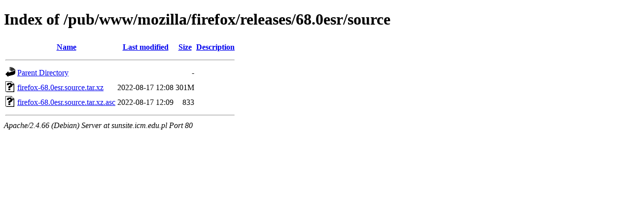

--- FILE ---
content_type: text/html;charset=UTF-8
request_url: http://sunsite.icm.edu.pl/pub/www/mozilla/firefox/releases/68.0esr/source/
body_size: 541
content:
<!DOCTYPE HTML PUBLIC "-//W3C//DTD HTML 4.01//EN" "http://www.w3.org/TR/html4/strict.dtd">
<html>
 <head>
  <title>Index of /pub/www/mozilla/firefox/releases/68.0esr/source</title>
 </head>
 <body>
<h1>Index of /pub/www/mozilla/firefox/releases/68.0esr/source</h1>
  <table>
   <tr><th valign="top"><img src="/icons/blank.gif" alt="[ICO]"></th><th><a href="?C=N;O=D">Name</a></th><th><a href="?C=M;O=A">Last modified</a></th><th><a href="?C=S;O=A">Size</a></th><th><a href="?C=D;O=A">Description</a></th></tr>
   <tr><th colspan="5"><hr></th></tr>
<tr><td valign="top"><img src="/icons/back.gif" alt="[PARENTDIR]"></td><td><a href="/pub/www/mozilla/firefox/releases/68.0esr/">Parent Directory</a></td><td>&nbsp;</td><td align="right">  - </td><td>&nbsp;</td></tr>
<tr><td valign="top"><img src="/icons/unknown.gif" alt="[   ]"></td><td><a href="firefox-68.0esr.source.tar.xz">firefox-68.0esr.source.tar.xz</a></td><td align="right">2022-08-17 12:08  </td><td align="right">301M</td><td>&nbsp;</td></tr>
<tr><td valign="top"><img src="/icons/unknown.gif" alt="[   ]"></td><td><a href="firefox-68.0esr.source.tar.xz.asc">firefox-68.0esr.source.tar.xz.asc</a></td><td align="right">2022-08-17 12:09  </td><td align="right">833 </td><td>&nbsp;</td></tr>
   <tr><th colspan="5"><hr></th></tr>
</table>
<address>Apache/2.4.66 (Debian) Server at sunsite.icm.edu.pl Port 80</address>
</body></html>
